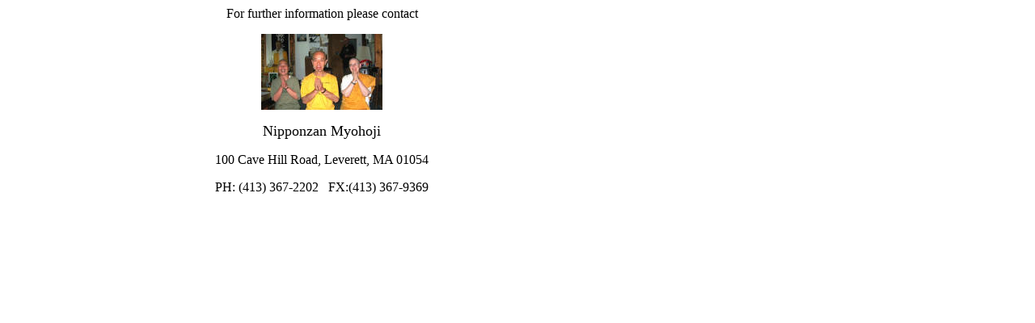

--- FILE ---
content_type: text/html
request_url: http://shishido.com/Nipponzan_Myohoji/contact.htm
body_size: 588
content:
<html>

<head>
<meta http-equiv="Content-Type" content="text/html; charset=windows-1252">
<meta name="GENERATOR" content="Microsoft FrontPage 12.0">
<meta name="ProgId" content="FrontPage.Editor.Document">
<title>Nipponzan Myohoji </title>
</head>

<body>

<table border="0" width="780" height="18" style="border-collapse: collapse" bordercolor="#111111" cellpadding="0" cellspacing="0">
    <tr>
        <td align="center" height="1" width="779">

<p align="center"><font face="Tahoma">For further information please contact</font></p>
<p align="center">
    <a href="http://www.shishido.com/Myohoji/Construction/Update.htm">
    <img border="0" src="Images_2/06-05-05%20oshonin_small.JPG" xthumbnail-orig-image="Images_2/06-05-05 oshonin.JPG" width="150" height="94"></a></p>

<p align="center"><font size="4" face="Tahoma">Nipponzan Myohoji </font></p>

<p align="center"><font face="Tahoma">100 Cave Hill Road, Leverett, MA 01054</font></p>

<p align="center"><font face="Tahoma">PH: (413) 367-2202&nbsp;&nbsp; FX:(413) 367-9369</font></p>

        <p>&nbsp;</td>
    </tr>
</table>

</body>

</html>